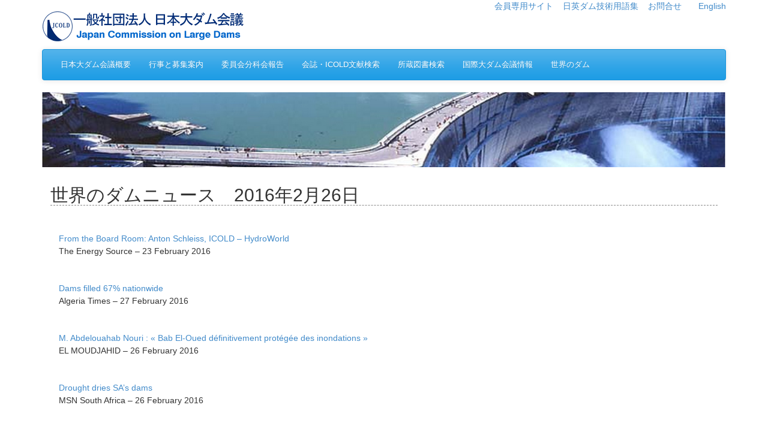

--- FILE ---
content_type: text/html; charset=UTF-8
request_url: http://jcold.or.jp/2016/03/03/%E4%B8%96%E7%95%8C%E3%81%AE%E3%83%80%E3%83%A0%E3%83%8B%E3%83%A5%E3%83%BC%E3%82%B9%E3%80%802016%E5%B9%B42%E6%9C%8826%E6%97%A5%E3%80%80/
body_size: 28837
content:
 
<!DOCTYPE html>
<html lang="ja">
<head>
  <meta charset="UTF-8">
  <meta name="viewport" content="width=device-width,initial-scale=1.0">
  <meta name="Keywords" content="大ダム会議,大ダム,ダム,ICOLD KYOTO 2012,ICOLD,KYOTO,2012" />
  <link rel="stylesheet" href="/cm/wp-content/themes/jcold/assets/bootstrap.css">
  <link rel="stylesheet" href="/cm/wp-content/themes/jcold/assets/publications.css">
<!--  <link rel="stylesheet" href="--><!--">-->
  <link rel="stylesheet" href="/cm/wp-content/themes/jcold/style.css?1473920390">
  <script src="https://code.jquery.com/jquery-1.11.2.min.js"></script>
  <script src="/cm/wp-content/themes/jcold/assets/bootstrap.js"></script>
  <title>世界のダムニュース　2016年2月26日　 &#8211; 日本大ダム会議</title>
<meta name='robots' content='max-image-preview:large' />
<link rel="alternate" type="application/rss+xml" title="日本大ダム会議 &raquo; 世界のダムニュース　2016年2月26日　 のコメントのフィード" href="https://jcold.or.jp/2016/03/03/%e4%b8%96%e7%95%8c%e3%81%ae%e3%83%80%e3%83%a0%e3%83%8b%e3%83%a5%e3%83%bc%e3%82%b9%e3%80%802016%e5%b9%b42%e6%9c%8826%e6%97%a5%e3%80%80/feed/" />
<link rel="alternate" title="oEmbed (JSON)" type="application/json+oembed" href="https://jcold.or.jp/wp-json/oembed/1.0/embed?url=https%3A%2F%2Fjcold.or.jp%2F2016%2F03%2F03%2F%25e4%25b8%2596%25e7%2595%258c%25e3%2581%25ae%25e3%2583%2580%25e3%2583%25a0%25e3%2583%258b%25e3%2583%25a5%25e3%2583%25bc%25e3%2582%25b9%25e3%2580%25802016%25e5%25b9%25b42%25e6%259c%258826%25e6%2597%25a5%25e3%2580%2580%2F" />
<link rel="alternate" title="oEmbed (XML)" type="text/xml+oembed" href="https://jcold.or.jp/wp-json/oembed/1.0/embed?url=https%3A%2F%2Fjcold.or.jp%2F2016%2F03%2F03%2F%25e4%25b8%2596%25e7%2595%258c%25e3%2581%25ae%25e3%2583%2580%25e3%2583%25a0%25e3%2583%258b%25e3%2583%25a5%25e3%2583%25bc%25e3%2582%25b9%25e3%2580%25802016%25e5%25b9%25b42%25e6%259c%258826%25e6%2597%25a5%25e3%2580%2580%2F&#038;format=xml" />
<style id='wp-img-auto-sizes-contain-inline-css' type='text/css'>
img:is([sizes=auto i],[sizes^="auto," i]){contain-intrinsic-size:3000px 1500px}
/*# sourceURL=wp-img-auto-sizes-contain-inline-css */
</style>
<style id='wp-emoji-styles-inline-css' type='text/css'>

	img.wp-smiley, img.emoji {
		display: inline !important;
		border: none !important;
		box-shadow: none !important;
		height: 1em !important;
		width: 1em !important;
		margin: 0 0.07em !important;
		vertical-align: -0.1em !important;
		background: none !important;
		padding: 0 !important;
	}
/*# sourceURL=wp-emoji-styles-inline-css */
</style>
<style id='wp-block-library-inline-css' type='text/css'>
:root{--wp-block-synced-color:#7a00df;--wp-block-synced-color--rgb:122,0,223;--wp-bound-block-color:var(--wp-block-synced-color);--wp-editor-canvas-background:#ddd;--wp-admin-theme-color:#007cba;--wp-admin-theme-color--rgb:0,124,186;--wp-admin-theme-color-darker-10:#006ba1;--wp-admin-theme-color-darker-10--rgb:0,107,160.5;--wp-admin-theme-color-darker-20:#005a87;--wp-admin-theme-color-darker-20--rgb:0,90,135;--wp-admin-border-width-focus:2px}@media (min-resolution:192dpi){:root{--wp-admin-border-width-focus:1.5px}}.wp-element-button{cursor:pointer}:root .has-very-light-gray-background-color{background-color:#eee}:root .has-very-dark-gray-background-color{background-color:#313131}:root .has-very-light-gray-color{color:#eee}:root .has-very-dark-gray-color{color:#313131}:root .has-vivid-green-cyan-to-vivid-cyan-blue-gradient-background{background:linear-gradient(135deg,#00d084,#0693e3)}:root .has-purple-crush-gradient-background{background:linear-gradient(135deg,#34e2e4,#4721fb 50%,#ab1dfe)}:root .has-hazy-dawn-gradient-background{background:linear-gradient(135deg,#faaca8,#dad0ec)}:root .has-subdued-olive-gradient-background{background:linear-gradient(135deg,#fafae1,#67a671)}:root .has-atomic-cream-gradient-background{background:linear-gradient(135deg,#fdd79a,#004a59)}:root .has-nightshade-gradient-background{background:linear-gradient(135deg,#330968,#31cdcf)}:root .has-midnight-gradient-background{background:linear-gradient(135deg,#020381,#2874fc)}:root{--wp--preset--font-size--normal:16px;--wp--preset--font-size--huge:42px}.has-regular-font-size{font-size:1em}.has-larger-font-size{font-size:2.625em}.has-normal-font-size{font-size:var(--wp--preset--font-size--normal)}.has-huge-font-size{font-size:var(--wp--preset--font-size--huge)}.has-text-align-center{text-align:center}.has-text-align-left{text-align:left}.has-text-align-right{text-align:right}.has-fit-text{white-space:nowrap!important}#end-resizable-editor-section{display:none}.aligncenter{clear:both}.items-justified-left{justify-content:flex-start}.items-justified-center{justify-content:center}.items-justified-right{justify-content:flex-end}.items-justified-space-between{justify-content:space-between}.screen-reader-text{border:0;clip-path:inset(50%);height:1px;margin:-1px;overflow:hidden;padding:0;position:absolute;width:1px;word-wrap:normal!important}.screen-reader-text:focus{background-color:#ddd;clip-path:none;color:#444;display:block;font-size:1em;height:auto;left:5px;line-height:normal;padding:15px 23px 14px;text-decoration:none;top:5px;width:auto;z-index:100000}html :where(.has-border-color){border-style:solid}html :where([style*=border-top-color]){border-top-style:solid}html :where([style*=border-right-color]){border-right-style:solid}html :where([style*=border-bottom-color]){border-bottom-style:solid}html :where([style*=border-left-color]){border-left-style:solid}html :where([style*=border-width]){border-style:solid}html :where([style*=border-top-width]){border-top-style:solid}html :where([style*=border-right-width]){border-right-style:solid}html :where([style*=border-bottom-width]){border-bottom-style:solid}html :where([style*=border-left-width]){border-left-style:solid}html :where(img[class*=wp-image-]){height:auto;max-width:100%}:where(figure){margin:0 0 1em}html :where(.is-position-sticky){--wp-admin--admin-bar--position-offset:var(--wp-admin--admin-bar--height,0px)}@media screen and (max-width:600px){html :where(.is-position-sticky){--wp-admin--admin-bar--position-offset:0px}}

/*# sourceURL=wp-block-library-inline-css */
</style><style id='global-styles-inline-css' type='text/css'>
:root{--wp--preset--aspect-ratio--square: 1;--wp--preset--aspect-ratio--4-3: 4/3;--wp--preset--aspect-ratio--3-4: 3/4;--wp--preset--aspect-ratio--3-2: 3/2;--wp--preset--aspect-ratio--2-3: 2/3;--wp--preset--aspect-ratio--16-9: 16/9;--wp--preset--aspect-ratio--9-16: 9/16;--wp--preset--color--black: #000000;--wp--preset--color--cyan-bluish-gray: #abb8c3;--wp--preset--color--white: #ffffff;--wp--preset--color--pale-pink: #f78da7;--wp--preset--color--vivid-red: #cf2e2e;--wp--preset--color--luminous-vivid-orange: #ff6900;--wp--preset--color--luminous-vivid-amber: #fcb900;--wp--preset--color--light-green-cyan: #7bdcb5;--wp--preset--color--vivid-green-cyan: #00d084;--wp--preset--color--pale-cyan-blue: #8ed1fc;--wp--preset--color--vivid-cyan-blue: #0693e3;--wp--preset--color--vivid-purple: #9b51e0;--wp--preset--gradient--vivid-cyan-blue-to-vivid-purple: linear-gradient(135deg,rgb(6,147,227) 0%,rgb(155,81,224) 100%);--wp--preset--gradient--light-green-cyan-to-vivid-green-cyan: linear-gradient(135deg,rgb(122,220,180) 0%,rgb(0,208,130) 100%);--wp--preset--gradient--luminous-vivid-amber-to-luminous-vivid-orange: linear-gradient(135deg,rgb(252,185,0) 0%,rgb(255,105,0) 100%);--wp--preset--gradient--luminous-vivid-orange-to-vivid-red: linear-gradient(135deg,rgb(255,105,0) 0%,rgb(207,46,46) 100%);--wp--preset--gradient--very-light-gray-to-cyan-bluish-gray: linear-gradient(135deg,rgb(238,238,238) 0%,rgb(169,184,195) 100%);--wp--preset--gradient--cool-to-warm-spectrum: linear-gradient(135deg,rgb(74,234,220) 0%,rgb(151,120,209) 20%,rgb(207,42,186) 40%,rgb(238,44,130) 60%,rgb(251,105,98) 80%,rgb(254,248,76) 100%);--wp--preset--gradient--blush-light-purple: linear-gradient(135deg,rgb(255,206,236) 0%,rgb(152,150,240) 100%);--wp--preset--gradient--blush-bordeaux: linear-gradient(135deg,rgb(254,205,165) 0%,rgb(254,45,45) 50%,rgb(107,0,62) 100%);--wp--preset--gradient--luminous-dusk: linear-gradient(135deg,rgb(255,203,112) 0%,rgb(199,81,192) 50%,rgb(65,88,208) 100%);--wp--preset--gradient--pale-ocean: linear-gradient(135deg,rgb(255,245,203) 0%,rgb(182,227,212) 50%,rgb(51,167,181) 100%);--wp--preset--gradient--electric-grass: linear-gradient(135deg,rgb(202,248,128) 0%,rgb(113,206,126) 100%);--wp--preset--gradient--midnight: linear-gradient(135deg,rgb(2,3,129) 0%,rgb(40,116,252) 100%);--wp--preset--font-size--small: 13px;--wp--preset--font-size--medium: 20px;--wp--preset--font-size--large: 36px;--wp--preset--font-size--x-large: 42px;--wp--preset--spacing--20: 0.44rem;--wp--preset--spacing--30: 0.67rem;--wp--preset--spacing--40: 1rem;--wp--preset--spacing--50: 1.5rem;--wp--preset--spacing--60: 2.25rem;--wp--preset--spacing--70: 3.38rem;--wp--preset--spacing--80: 5.06rem;--wp--preset--shadow--natural: 6px 6px 9px rgba(0, 0, 0, 0.2);--wp--preset--shadow--deep: 12px 12px 50px rgba(0, 0, 0, 0.4);--wp--preset--shadow--sharp: 6px 6px 0px rgba(0, 0, 0, 0.2);--wp--preset--shadow--outlined: 6px 6px 0px -3px rgb(255, 255, 255), 6px 6px rgb(0, 0, 0);--wp--preset--shadow--crisp: 6px 6px 0px rgb(0, 0, 0);}:where(.is-layout-flex){gap: 0.5em;}:where(.is-layout-grid){gap: 0.5em;}body .is-layout-flex{display: flex;}.is-layout-flex{flex-wrap: wrap;align-items: center;}.is-layout-flex > :is(*, div){margin: 0;}body .is-layout-grid{display: grid;}.is-layout-grid > :is(*, div){margin: 0;}:where(.wp-block-columns.is-layout-flex){gap: 2em;}:where(.wp-block-columns.is-layout-grid){gap: 2em;}:where(.wp-block-post-template.is-layout-flex){gap: 1.25em;}:where(.wp-block-post-template.is-layout-grid){gap: 1.25em;}.has-black-color{color: var(--wp--preset--color--black) !important;}.has-cyan-bluish-gray-color{color: var(--wp--preset--color--cyan-bluish-gray) !important;}.has-white-color{color: var(--wp--preset--color--white) !important;}.has-pale-pink-color{color: var(--wp--preset--color--pale-pink) !important;}.has-vivid-red-color{color: var(--wp--preset--color--vivid-red) !important;}.has-luminous-vivid-orange-color{color: var(--wp--preset--color--luminous-vivid-orange) !important;}.has-luminous-vivid-amber-color{color: var(--wp--preset--color--luminous-vivid-amber) !important;}.has-light-green-cyan-color{color: var(--wp--preset--color--light-green-cyan) !important;}.has-vivid-green-cyan-color{color: var(--wp--preset--color--vivid-green-cyan) !important;}.has-pale-cyan-blue-color{color: var(--wp--preset--color--pale-cyan-blue) !important;}.has-vivid-cyan-blue-color{color: var(--wp--preset--color--vivid-cyan-blue) !important;}.has-vivid-purple-color{color: var(--wp--preset--color--vivid-purple) !important;}.has-black-background-color{background-color: var(--wp--preset--color--black) !important;}.has-cyan-bluish-gray-background-color{background-color: var(--wp--preset--color--cyan-bluish-gray) !important;}.has-white-background-color{background-color: var(--wp--preset--color--white) !important;}.has-pale-pink-background-color{background-color: var(--wp--preset--color--pale-pink) !important;}.has-vivid-red-background-color{background-color: var(--wp--preset--color--vivid-red) !important;}.has-luminous-vivid-orange-background-color{background-color: var(--wp--preset--color--luminous-vivid-orange) !important;}.has-luminous-vivid-amber-background-color{background-color: var(--wp--preset--color--luminous-vivid-amber) !important;}.has-light-green-cyan-background-color{background-color: var(--wp--preset--color--light-green-cyan) !important;}.has-vivid-green-cyan-background-color{background-color: var(--wp--preset--color--vivid-green-cyan) !important;}.has-pale-cyan-blue-background-color{background-color: var(--wp--preset--color--pale-cyan-blue) !important;}.has-vivid-cyan-blue-background-color{background-color: var(--wp--preset--color--vivid-cyan-blue) !important;}.has-vivid-purple-background-color{background-color: var(--wp--preset--color--vivid-purple) !important;}.has-black-border-color{border-color: var(--wp--preset--color--black) !important;}.has-cyan-bluish-gray-border-color{border-color: var(--wp--preset--color--cyan-bluish-gray) !important;}.has-white-border-color{border-color: var(--wp--preset--color--white) !important;}.has-pale-pink-border-color{border-color: var(--wp--preset--color--pale-pink) !important;}.has-vivid-red-border-color{border-color: var(--wp--preset--color--vivid-red) !important;}.has-luminous-vivid-orange-border-color{border-color: var(--wp--preset--color--luminous-vivid-orange) !important;}.has-luminous-vivid-amber-border-color{border-color: var(--wp--preset--color--luminous-vivid-amber) !important;}.has-light-green-cyan-border-color{border-color: var(--wp--preset--color--light-green-cyan) !important;}.has-vivid-green-cyan-border-color{border-color: var(--wp--preset--color--vivid-green-cyan) !important;}.has-pale-cyan-blue-border-color{border-color: var(--wp--preset--color--pale-cyan-blue) !important;}.has-vivid-cyan-blue-border-color{border-color: var(--wp--preset--color--vivid-cyan-blue) !important;}.has-vivid-purple-border-color{border-color: var(--wp--preset--color--vivid-purple) !important;}.has-vivid-cyan-blue-to-vivid-purple-gradient-background{background: var(--wp--preset--gradient--vivid-cyan-blue-to-vivid-purple) !important;}.has-light-green-cyan-to-vivid-green-cyan-gradient-background{background: var(--wp--preset--gradient--light-green-cyan-to-vivid-green-cyan) !important;}.has-luminous-vivid-amber-to-luminous-vivid-orange-gradient-background{background: var(--wp--preset--gradient--luminous-vivid-amber-to-luminous-vivid-orange) !important;}.has-luminous-vivid-orange-to-vivid-red-gradient-background{background: var(--wp--preset--gradient--luminous-vivid-orange-to-vivid-red) !important;}.has-very-light-gray-to-cyan-bluish-gray-gradient-background{background: var(--wp--preset--gradient--very-light-gray-to-cyan-bluish-gray) !important;}.has-cool-to-warm-spectrum-gradient-background{background: var(--wp--preset--gradient--cool-to-warm-spectrum) !important;}.has-blush-light-purple-gradient-background{background: var(--wp--preset--gradient--blush-light-purple) !important;}.has-blush-bordeaux-gradient-background{background: var(--wp--preset--gradient--blush-bordeaux) !important;}.has-luminous-dusk-gradient-background{background: var(--wp--preset--gradient--luminous-dusk) !important;}.has-pale-ocean-gradient-background{background: var(--wp--preset--gradient--pale-ocean) !important;}.has-electric-grass-gradient-background{background: var(--wp--preset--gradient--electric-grass) !important;}.has-midnight-gradient-background{background: var(--wp--preset--gradient--midnight) !important;}.has-small-font-size{font-size: var(--wp--preset--font-size--small) !important;}.has-medium-font-size{font-size: var(--wp--preset--font-size--medium) !important;}.has-large-font-size{font-size: var(--wp--preset--font-size--large) !important;}.has-x-large-font-size{font-size: var(--wp--preset--font-size--x-large) !important;}
/*# sourceURL=global-styles-inline-css */
</style>

<style id='classic-theme-styles-inline-css' type='text/css'>
/*! This file is auto-generated */
.wp-block-button__link{color:#fff;background-color:#32373c;border-radius:9999px;box-shadow:none;text-decoration:none;padding:calc(.667em + 2px) calc(1.333em + 2px);font-size:1.125em}.wp-block-file__button{background:#32373c;color:#fff;text-decoration:none}
/*# sourceURL=/wp-includes/css/classic-themes.min.css */
</style>
<script type="text/javascript" src="http://jcold.or.jp/cm/wp-includes/js/jquery/jquery.min.js?ver=3.7.1" id="jquery-core-js"></script>
<script type="text/javascript" src="http://jcold.or.jp/cm/wp-includes/js/jquery/jquery-migrate.min.js?ver=3.4.1" id="jquery-migrate-js"></script>
<link rel="https://api.w.org/" href="https://jcold.or.jp/wp-json/" /><link rel="alternate" title="JSON" type="application/json" href="https://jcold.or.jp/wp-json/wp/v2/posts/801" /><link rel="canonical" href="https://jcold.or.jp/2016/03/03/%e4%b8%96%e7%95%8c%e3%81%ae%e3%83%80%e3%83%a0%e3%83%8b%e3%83%a5%e3%83%bc%e3%82%b9%e3%80%802016%e5%b9%b42%e6%9c%8826%e6%97%a5%e3%80%80/" />
<link rel='shortlink' href='https://jcold.or.jp/?p=801' />
<link rel="icon" href="http://jcold.or.jp/cm/wp-content/uploads/2022/09/cropped-daidam_icon-32x32.png" sizes="32x32" />
<link rel="icon" href="http://jcold.or.jp/cm/wp-content/uploads/2022/09/cropped-daidam_icon-192x192.png" sizes="192x192" />
<link rel="apple-touch-icon" href="http://jcold.or.jp/cm/wp-content/uploads/2022/09/cropped-daidam_icon-180x180.png" />
<meta name="msapplication-TileImage" content="http://jcold.or.jp/cm/wp-content/uploads/2022/09/cropped-daidam_icon-270x270.png" />
</head>
  <body class="wp-singular post-template-default single single-post postid-801 single-format-standard wp-theme-jcold">
  <div class="container-fluid container">
      <div id="menu">
          <div class="logo pull-left">
                                <a href="/">
                      <img alt="Jcold header" src="http://jcold.or.jp/cm/wp-content/themes/jcold/assets/jcold_header.gif">
                  </a>
                        </div>
                    
          <div class="pull-right">
            <a href="https://search.jcold.or.jp/login">会員専用サイト</a>
              &nbsp;&nbsp;
            <a href="https://jcold.or.jp/j/yougo/">日英ダム技術用語集</a>
            &nbsp;&nbsp;
            <a href="https://search.jcold.or.jp/contacts/new">お問合せ</a>
              &nbsp;&nbsp;
<!--            <a href="http://jcold.or.jp/j/link/">--><!--</a>-->
              &nbsp;&nbsp;
                            <a href="http://jcold.or.jp/cm/e/">English</a>
                      </div>
          <div class="clearfix"></div>
      </div>
      <div class="navbar navbar-default">
          <div class="navbar-header">
              <button class="navbar-toggle" data-target=".navbar-responsive-collapse" data-toggle="collapse" type="button">
                  <span class="icon-bar"></span>
                  <span class="icon-bar"></span>
                  <span class="icon-bar"></span>
              </button>
          </div>
          <div class="navbar-collapse collapse navbar-responsive-collapse">
            <ul class="nav navbar-nav"><li><a href="https://jcold.or.jp/j/outline/">日本大ダム会議概要</a></li><li><a href="https://jcold.or.jp/j/activity/">行事と募集案内</a></li><li><a href="https://jcold.or.jp/j/impact/">委員会分科会報告</a></li><li><a href="https://search.jcold.or.jp/">会誌・ICOLD文献検索</a></li><li><a href="https://jcold.or.jp/j/publication/">所蔵図書検索</a></li><li><a href="https://jcold.or.jp/j/icoldactivities/">国際大ダム会議情報</a></li><li><a href="https://jcold.or.jp/j/dam/">世界のダム</a></li></ul>
          </div>
      </div>
      <!--          <img class="img-responsive" id="cover-image" alt="" src="--><!--">-->

      

<img class="img-responsive" id="cover-image" alt="" src="http://jcold.or.jp/cm/wp-content/themes/jcold/assets/sub_header1.jpg">

<div id="contents-wrap">
    <div class="row">
      <div class="col-xs-12 col-sm-12">
        <article class="post">
          <h2 class="post-title">世界のダムニュース　2016年2月26日　</h2>
          <div class="post-body">
            <p>&nbsp;</p>
<p><a href="http://theenergysource.org/270981-from-the-board-room-anton-schleiss-icold-hydroworld" target="_blank">From the Board Room: Anton Schleiss, ICOLD – HydroWorld</a><br />
<span class="yiv416375633source">The Energy Source</span><span class="yiv416375633date"> &#8211; 23 February 2016</span></p>
<p>&nbsp;</p>
<p><a href="http://www.algeriatimes.info/story-z1478564" target="_blank">Dams filled 67% nationwide</a><br />
Algeria Times &#8211; 27 February 2016</p>
<p>&nbsp;</p>
<p><a href="http://www.elmoudjahid.com/fr/actualites/91146" target="_blank">M. Abdelouahab Nouri : « Bab El-Oued définitivement protégée des inondations »</a><br />
EL MOUDJAHID &#8211; 26 February 2016</p>
<p>&nbsp;</p>
<p><a href="http://www.msn.com/en-za/money/news/drought-dries-sa%E2%80%99s-dams/ar-BBq0weG" target="_blank">Drought dries SA’s dams</a><br />
MSN South Africa &#8211; 26 February 2016</p>
<p>&nbsp;</p>
<p>L ‘ Egypte, le Soudan et l ‘ Ethiopie créent un fonds commun de développement (記事なし）<br />
AfriqueInside &#8211; 25 February 2016</p>
<p>&nbsp;</p>
<p><a href="http://www.lena.gov.ls/index.php?model=headline&amp;function=display&amp;text_id=52710" target="_blank">PUBLIC GATHERING TO ADDRESS DAMS CONSTRUCTION CONTROVERSY</a><br />
Lesotho News Agency &#8211; 25 February 2016</p>
<p>&nbsp;</p>
<p><a href="http://www.thetidenewsonline.com/2016/02/24/our-dams-are-not-efficient/" target="_blank">‘Our Dams Are Not Efficient’<br />
</a>The Tide News Online &#8211; 24 February 2016</p>
<p>&nbsp;</p>
<p><a href="http://www.talkvietnam.com/2016/02/quang-ngai-to-improve-20-dams/" target="_blank">Quang Ngai to improve 20 dams</a><br />
TalkVietnam &#8211; 23 February 2016</p>
<p>&nbsp;</p>
<p><a href="http://economictimes.indiatimes.com/news/economy/infrastructure/uma-bharti-bats-for-immediate-resurrection-of-old-large-dams/articleshow/51040884.cms" target="_blank">Uma Bharti bats for immediate resurrection of old, large dams &#8211; The Economic Times</a><br />
The Economic Times &#8211; Indiatimes &#8211; 18 February 2016</p>
<p>&nbsp;</p>
<p><a href="http://www.tehrantelegram.com/story-z15434328" target="_blank">Algerian minister: Iran, Algeria to cooperate on building dams</a><br />
Tehran Telegram &#8211; 17 February 2016</p>
<p>&nbsp;</p>
<p><a href="http://service.meltwaternews.com/mnews/redirect.html?docId=4652004568&amp;userId=1806314&amp;cId=492008&amp;pId=11&amp;agentId=503519&amp;type=2&amp;s=281999&amp;url=http%3A%2F%2Fwww.actu-maroc.com%2Fle-nord-du-maroc-aura-cinq-nouveaux-barrages%2F" target="_blank">Le nord du Maroc aura cinq nouveaux barrages</a><br />
Actu-Maroc &#8211; 16 February 2016</p>
<p>&nbsp;</p>
<p><a href="http://www.abc.net.au/news/2016-02-16/deputy-pm-joyce-keen-for-new-northern-dams-water-infrastructure/7172264" target="_blank">Deputy PM Barnaby Joyce keen for new northern Australia dams, water infrastructure<br />
</a>ABC [Tropical Queensland] &#8211; 16 February 2016</p>
<p>&nbsp;</p>
<p>‘<a href="http://www.thetidenewsonline.com/2016/02/24/our-dams-are-not-efficient/" target="_blank">Our Dams Are Not Efficient’<br />
</a>The Tide News Online &#8211; 24 February 2016</p>
<p>&nbsp;</p>
<p><a href="http://grist.org/climate-energy/californias-drought-led-to-less-hydropower-and-more-carbon-emissions/" target="_blank">California’s drought led to less hydropower and more carbon emissions<br />
</a>Grist &#8211; 17 February 2016</p>
<p>&nbsp;</p>
<p><a href="http://seekingalpha.com/news/3139836-bhp-billiton-investors-sue-u-s-brazil-dam-disaster" target="_blank">BHP Billiton investors sue in U.S. over Brazil dam disaster &#8211; BHP Billiton Limited (NYSE:BHP) | Seeking Alpha<br />
</a>Seeking Alpha &#8211; 25 February 2016</p>
<p>&nbsp;</p>
<p><a href="http://www.abc.net.au/4corners/stories/2016/02/29/4413666.htm" target="_blank">CATASTROPHIC FAILURE</a><br />
ABC [Tropical Queensland] &#8211; 25 February 2016</p>
<p>&nbsp;</p>
<p><a href="http://www.bernama.com/bernama/v8/ge/newsgeneral.php?id=1218716" target="_blank">Earthquake: No Signs Of Structural Damage To Kenyir Dam</a><br />
Bernama &#8211; 24 February 2016</p>
<p>&nbsp;</p>
<p><a href="http://www.thenational.ae/world/middle-east/iraqs-mosul-dam-fears-of-collapse-dismissed-despite-fresh-warnings" target="_blank">Iraqi staff at the ‘world’s most dangerous dam’ dismiss collapse fears</a><br />
The National &#8211; 15 February 2016</p>
<p>&nbsp;</p>
<p><a href="http://uk.businessinsider.com/us-dams-need-updating-2016-2" target="_blank">America&#8217;s biggest source of renewable energy is crumbling to bits</a><br />
Business Insider Uk &#8211; 10 February 2016</p>
<p>&nbsp;</p>
<p>&nbsp;</p>
<p>&nbsp;</p>
<p>&nbsp;</p>
<p>&nbsp;</p>
<p>&nbsp;</p>
<p>&nbsp;</p>
<p>&nbsp;</p>
<p>&nbsp;</p>
<p>&nbsp;</p>
          </div>
        </article>
        </div>
    </div>
</div>
 
<footer>
<div id="footer">
    <ul class="list-inline">
    <li><a href="http://jcold.or.jp/j/sitemap/">サイトマップ</a></li>
    <li><a href="http://jcold.or.jp/j/link/">リンク</a></li>
    </ul>
</div>
    <div id="copy-right"><p>Copyright 2009-2015 by Japan Commission on Large Dams. All right reserved.</p></div>
</footer>
<script type="speculationrules">
{"prefetch":[{"source":"document","where":{"and":[{"href_matches":"/*"},{"not":{"href_matches":["/cm/wp-*.php","/cm/wp-admin/*","/cm/wp-content/uploads/*","/cm/wp-content/*","/cm/wp-content/plugins/*","/cm/wp-content/themes/jcold/*","/*\\?(.+)"]}},{"not":{"selector_matches":"a[rel~=\"nofollow\"]"}},{"not":{"selector_matches":".no-prefetch, .no-prefetch a"}}]},"eagerness":"conservative"}]}
</script>
<script type="text/javascript" id="vk-ltc-js-js-extra">
/* <![CDATA[ */
var vkLtc = {"ajaxurl":"https://jcold.or.jp/cm/wp-admin/admin-ajax.php"};
//# sourceURL=vk-ltc-js-js-extra
/* ]]> */
</script>
<script type="text/javascript" src="http://jcold.or.jp/cm/wp-content/plugins/vk-link-target-controller/js/script.min.js?ver=1.7.2" id="vk-ltc-js-js"></script>
<script id="wp-emoji-settings" type="application/json">
{"baseUrl":"https://s.w.org/images/core/emoji/17.0.2/72x72/","ext":".png","svgUrl":"https://s.w.org/images/core/emoji/17.0.2/svg/","svgExt":".svg","source":{"concatemoji":"http://jcold.or.jp/cm/wp-includes/js/wp-emoji-release.min.js?ver=6.9"}}
</script>
<script type="module">
/* <![CDATA[ */
/*! This file is auto-generated */
const a=JSON.parse(document.getElementById("wp-emoji-settings").textContent),o=(window._wpemojiSettings=a,"wpEmojiSettingsSupports"),s=["flag","emoji"];function i(e){try{var t={supportTests:e,timestamp:(new Date).valueOf()};sessionStorage.setItem(o,JSON.stringify(t))}catch(e){}}function c(e,t,n){e.clearRect(0,0,e.canvas.width,e.canvas.height),e.fillText(t,0,0);t=new Uint32Array(e.getImageData(0,0,e.canvas.width,e.canvas.height).data);e.clearRect(0,0,e.canvas.width,e.canvas.height),e.fillText(n,0,0);const a=new Uint32Array(e.getImageData(0,0,e.canvas.width,e.canvas.height).data);return t.every((e,t)=>e===a[t])}function p(e,t){e.clearRect(0,0,e.canvas.width,e.canvas.height),e.fillText(t,0,0);var n=e.getImageData(16,16,1,1);for(let e=0;e<n.data.length;e++)if(0!==n.data[e])return!1;return!0}function u(e,t,n,a){switch(t){case"flag":return n(e,"\ud83c\udff3\ufe0f\u200d\u26a7\ufe0f","\ud83c\udff3\ufe0f\u200b\u26a7\ufe0f")?!1:!n(e,"\ud83c\udde8\ud83c\uddf6","\ud83c\udde8\u200b\ud83c\uddf6")&&!n(e,"\ud83c\udff4\udb40\udc67\udb40\udc62\udb40\udc65\udb40\udc6e\udb40\udc67\udb40\udc7f","\ud83c\udff4\u200b\udb40\udc67\u200b\udb40\udc62\u200b\udb40\udc65\u200b\udb40\udc6e\u200b\udb40\udc67\u200b\udb40\udc7f");case"emoji":return!a(e,"\ud83e\u1fac8")}return!1}function f(e,t,n,a){let r;const o=(r="undefined"!=typeof WorkerGlobalScope&&self instanceof WorkerGlobalScope?new OffscreenCanvas(300,150):document.createElement("canvas")).getContext("2d",{willReadFrequently:!0}),s=(o.textBaseline="top",o.font="600 32px Arial",{});return e.forEach(e=>{s[e]=t(o,e,n,a)}),s}function r(e){var t=document.createElement("script");t.src=e,t.defer=!0,document.head.appendChild(t)}a.supports={everything:!0,everythingExceptFlag:!0},new Promise(t=>{let n=function(){try{var e=JSON.parse(sessionStorage.getItem(o));if("object"==typeof e&&"number"==typeof e.timestamp&&(new Date).valueOf()<e.timestamp+604800&&"object"==typeof e.supportTests)return e.supportTests}catch(e){}return null}();if(!n){if("undefined"!=typeof Worker&&"undefined"!=typeof OffscreenCanvas&&"undefined"!=typeof URL&&URL.createObjectURL&&"undefined"!=typeof Blob)try{var e="postMessage("+f.toString()+"("+[JSON.stringify(s),u.toString(),c.toString(),p.toString()].join(",")+"));",a=new Blob([e],{type:"text/javascript"});const r=new Worker(URL.createObjectURL(a),{name:"wpTestEmojiSupports"});return void(r.onmessage=e=>{i(n=e.data),r.terminate(),t(n)})}catch(e){}i(n=f(s,u,c,p))}t(n)}).then(e=>{for(const n in e)a.supports[n]=e[n],a.supports.everything=a.supports.everything&&a.supports[n],"flag"!==n&&(a.supports.everythingExceptFlag=a.supports.everythingExceptFlag&&a.supports[n]);var t;a.supports.everythingExceptFlag=a.supports.everythingExceptFlag&&!a.supports.flag,a.supports.everything||((t=a.source||{}).concatemoji?r(t.concatemoji):t.wpemoji&&t.twemoji&&(r(t.twemoji),r(t.wpemoji)))});
//# sourceURL=http://jcold.or.jp/cm/wp-includes/js/wp-emoji-loader.min.js
/* ]]> */
</script>
</div>
</body>
</html>


--- FILE ---
content_type: text/css
request_url: http://jcold.or.jp/cm/wp-content/themes/jcold/style.css?1473920390
body_size: 3809
content:
/*
Theme Name: jcold
Description: jcold theme.
Version: 1.0
*/


body{
  font-family: "Hiragino Kaku Gothic ProN", Meiryo,"ＭＳ Ｐゴシック", "Osaka", "Verdana", sans-serif;
  line-height: 1.5;
}

.logo {
  margin-top: 10px;
}

.button-area{
  margin-top: 22px;
}

#cover-image{
  width: 100%;
}

.post{
  padding: 0 1em;
}

.post .post-title {
  margin: 0;
  border-bottom: 1px dashed #888;
}


.post .post-body {
  padding: 1em;
}

.post-list{
  overflow: hidden;
  padding-left: 1em;
  font-size: 1.1em;
}

.post-list dt:nth-of-type(n+2){
   margin-top: 1em;
}

.post-list dt{
  color: #999;
  font-weight: normal;
}

.post-list dd{
  padding-left: 2em;
}

#update-info{
  border-top: 3px solid #1995dc;
  margin-top: 1em;
}

#update-info .header{
  margin-top: 1em;
}
#update-info h1{
  display: inline;
  font-size: 2em;
}

#update-info p{
  margin-left: 10px;
  display: inline;
  vertical-align: bottom;
  font-size: 1.1em;
  color: #1995dc;
}

#update-info .update-list{
  margin-top: 1em;
}

#update-info dl{
  overflow: hidden;
  font-size: 1.2em;
}

#update-info dt{
  font-weight: normal;
  color: #888;
}

#update-info dd{
  padding-left: 3em;
  text-indent: -1em;
}

#update-info dd ul{
  list-style-type: none;
  padding: 0;
  margin: 0;
}

#update-info dd li{
  padding: 0 0 1.5em 0.75em;
}
#update-info dd li:before{
  content: "\e131";
  position: relative;
  top: 1px;
  display: inline-block;
  font-family: 'Glyphicons Halflings';
  font-style: normal;
  font-weight: normal;
  width: 1em;
  line-height: 1;
  color: orange;
  -webkit-font-smoothing: antialiased;
}

.breadcrumb{
  font-size: 0.85em;
}
.breadcrumb > li + li:before {
  color: #666;
  content: "> ";
  padding: 0 3px;
}

#sidebar{
  background-color: #CBE6F3;
  border: 1px solid #178ACC;
  border-radius: 4px;
}

#side-menu{
  padding: 1em;
}
#side-menu a{
  border: 1px dashed #178ACC;
}
#side-menu a:hover{
  background: #178ACC;
  color: #fff;
}
#side-menu li.active a{
  background: #178ACC;
}

#side-menu li+li{
  margin-top: 1em;
}
.breadcrumb{
  margin-bottom: 0;
}
#contents-wrap{
  margin-top: 30px;
}

#footer{
  width: auto;
  margin: 50px auto 10px;
  background: #1995dc;
  color: #fff;
  border-radius: 4px;
}

#footer ul{
  font-size: 0;
  padding-left: 30px;
  display: inline-block;
}

#footer li{
  font-size: 14px;
  padding: 0 1em;
  margin-top: 10px;
}

#footer a{
  color: #fff;
}

#footer a:visited{
  color: #fff;
}

#copy-right{
  font-size: 13px;
  text-align: right;
}

@media screen and (min-width: 767px) {

    #update-info .update-list {
        overflow-y: scroll;
        height: 330px;
    }

    #update-info dl {
        overflow: hidden;
    }

    #update-info dt, #update-info dd {
        float: left;
    }

    #update-info dt {
        width: 20%;
        clear: both;
        text-align: right;
    }

    #update-info dd {
        width: 80%;
        padding-left: 4em;
    }

    .post-list dt {
        float: left;
        width: 20%;
        clear: both;
        text-align: right;
    }

    .post-list dd {
        float: left;
        width: 80%;
    }

    .post-list dt:nth-of-type(n+2),
    .post-list dd:nth-of-type(n+2) {
        margin-top: 1em;
    }

    .txt-red-1 {
        color: #FF0000;
        font-weight: bold;
        font-size: 16px;
    }


}

.eadc_logo {

    margin-top: 20px;
    margin-left: 40px;
    font-weight: bold;
    font-size: 16px;
    line-height: 1.1;
    text-align: center;
    padding:4px; border:2px solid #046acc; border-radius:10px;"
    /*padding-bottom:1px;*/

    /*border: solid 1px;*/
    /*font-family: inherit;*/
    /*font-weight: 500;*/

}

.eadc_logo a{
    /*color: #ED0037;*/
}

.img-rounded {
    border-radius: 6px;
    margin-right: 20px;
}



.text-red{
    color: red;
}

.font-11{
    font-size: 11px;
}